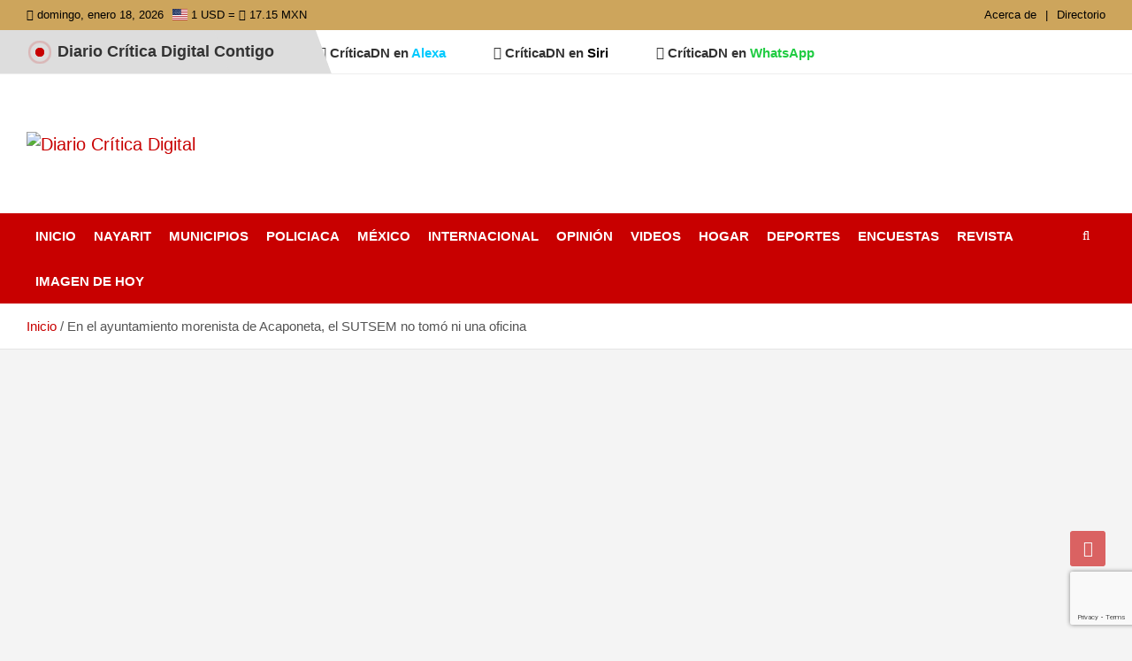

--- FILE ---
content_type: text/html; charset=utf-8
request_url: https://www.google.com/recaptcha/api2/anchor?ar=1&k=6LfUqrAUAAAAALGFMW7OY0lFOka9oQEZle1nheUe&co=aHR0cHM6Ly9jcml0aWNhZG4ubXg6NDQz&hl=en&v=PoyoqOPhxBO7pBk68S4YbpHZ&size=invisible&anchor-ms=20000&execute-ms=30000&cb=5km1k2u1oa21
body_size: 48640
content:
<!DOCTYPE HTML><html dir="ltr" lang="en"><head><meta http-equiv="Content-Type" content="text/html; charset=UTF-8">
<meta http-equiv="X-UA-Compatible" content="IE=edge">
<title>reCAPTCHA</title>
<style type="text/css">
/* cyrillic-ext */
@font-face {
  font-family: 'Roboto';
  font-style: normal;
  font-weight: 400;
  font-stretch: 100%;
  src: url(//fonts.gstatic.com/s/roboto/v48/KFO7CnqEu92Fr1ME7kSn66aGLdTylUAMa3GUBHMdazTgWw.woff2) format('woff2');
  unicode-range: U+0460-052F, U+1C80-1C8A, U+20B4, U+2DE0-2DFF, U+A640-A69F, U+FE2E-FE2F;
}
/* cyrillic */
@font-face {
  font-family: 'Roboto';
  font-style: normal;
  font-weight: 400;
  font-stretch: 100%;
  src: url(//fonts.gstatic.com/s/roboto/v48/KFO7CnqEu92Fr1ME7kSn66aGLdTylUAMa3iUBHMdazTgWw.woff2) format('woff2');
  unicode-range: U+0301, U+0400-045F, U+0490-0491, U+04B0-04B1, U+2116;
}
/* greek-ext */
@font-face {
  font-family: 'Roboto';
  font-style: normal;
  font-weight: 400;
  font-stretch: 100%;
  src: url(//fonts.gstatic.com/s/roboto/v48/KFO7CnqEu92Fr1ME7kSn66aGLdTylUAMa3CUBHMdazTgWw.woff2) format('woff2');
  unicode-range: U+1F00-1FFF;
}
/* greek */
@font-face {
  font-family: 'Roboto';
  font-style: normal;
  font-weight: 400;
  font-stretch: 100%;
  src: url(//fonts.gstatic.com/s/roboto/v48/KFO7CnqEu92Fr1ME7kSn66aGLdTylUAMa3-UBHMdazTgWw.woff2) format('woff2');
  unicode-range: U+0370-0377, U+037A-037F, U+0384-038A, U+038C, U+038E-03A1, U+03A3-03FF;
}
/* math */
@font-face {
  font-family: 'Roboto';
  font-style: normal;
  font-weight: 400;
  font-stretch: 100%;
  src: url(//fonts.gstatic.com/s/roboto/v48/KFO7CnqEu92Fr1ME7kSn66aGLdTylUAMawCUBHMdazTgWw.woff2) format('woff2');
  unicode-range: U+0302-0303, U+0305, U+0307-0308, U+0310, U+0312, U+0315, U+031A, U+0326-0327, U+032C, U+032F-0330, U+0332-0333, U+0338, U+033A, U+0346, U+034D, U+0391-03A1, U+03A3-03A9, U+03B1-03C9, U+03D1, U+03D5-03D6, U+03F0-03F1, U+03F4-03F5, U+2016-2017, U+2034-2038, U+203C, U+2040, U+2043, U+2047, U+2050, U+2057, U+205F, U+2070-2071, U+2074-208E, U+2090-209C, U+20D0-20DC, U+20E1, U+20E5-20EF, U+2100-2112, U+2114-2115, U+2117-2121, U+2123-214F, U+2190, U+2192, U+2194-21AE, U+21B0-21E5, U+21F1-21F2, U+21F4-2211, U+2213-2214, U+2216-22FF, U+2308-230B, U+2310, U+2319, U+231C-2321, U+2336-237A, U+237C, U+2395, U+239B-23B7, U+23D0, U+23DC-23E1, U+2474-2475, U+25AF, U+25B3, U+25B7, U+25BD, U+25C1, U+25CA, U+25CC, U+25FB, U+266D-266F, U+27C0-27FF, U+2900-2AFF, U+2B0E-2B11, U+2B30-2B4C, U+2BFE, U+3030, U+FF5B, U+FF5D, U+1D400-1D7FF, U+1EE00-1EEFF;
}
/* symbols */
@font-face {
  font-family: 'Roboto';
  font-style: normal;
  font-weight: 400;
  font-stretch: 100%;
  src: url(//fonts.gstatic.com/s/roboto/v48/KFO7CnqEu92Fr1ME7kSn66aGLdTylUAMaxKUBHMdazTgWw.woff2) format('woff2');
  unicode-range: U+0001-000C, U+000E-001F, U+007F-009F, U+20DD-20E0, U+20E2-20E4, U+2150-218F, U+2190, U+2192, U+2194-2199, U+21AF, U+21E6-21F0, U+21F3, U+2218-2219, U+2299, U+22C4-22C6, U+2300-243F, U+2440-244A, U+2460-24FF, U+25A0-27BF, U+2800-28FF, U+2921-2922, U+2981, U+29BF, U+29EB, U+2B00-2BFF, U+4DC0-4DFF, U+FFF9-FFFB, U+10140-1018E, U+10190-1019C, U+101A0, U+101D0-101FD, U+102E0-102FB, U+10E60-10E7E, U+1D2C0-1D2D3, U+1D2E0-1D37F, U+1F000-1F0FF, U+1F100-1F1AD, U+1F1E6-1F1FF, U+1F30D-1F30F, U+1F315, U+1F31C, U+1F31E, U+1F320-1F32C, U+1F336, U+1F378, U+1F37D, U+1F382, U+1F393-1F39F, U+1F3A7-1F3A8, U+1F3AC-1F3AF, U+1F3C2, U+1F3C4-1F3C6, U+1F3CA-1F3CE, U+1F3D4-1F3E0, U+1F3ED, U+1F3F1-1F3F3, U+1F3F5-1F3F7, U+1F408, U+1F415, U+1F41F, U+1F426, U+1F43F, U+1F441-1F442, U+1F444, U+1F446-1F449, U+1F44C-1F44E, U+1F453, U+1F46A, U+1F47D, U+1F4A3, U+1F4B0, U+1F4B3, U+1F4B9, U+1F4BB, U+1F4BF, U+1F4C8-1F4CB, U+1F4D6, U+1F4DA, U+1F4DF, U+1F4E3-1F4E6, U+1F4EA-1F4ED, U+1F4F7, U+1F4F9-1F4FB, U+1F4FD-1F4FE, U+1F503, U+1F507-1F50B, U+1F50D, U+1F512-1F513, U+1F53E-1F54A, U+1F54F-1F5FA, U+1F610, U+1F650-1F67F, U+1F687, U+1F68D, U+1F691, U+1F694, U+1F698, U+1F6AD, U+1F6B2, U+1F6B9-1F6BA, U+1F6BC, U+1F6C6-1F6CF, U+1F6D3-1F6D7, U+1F6E0-1F6EA, U+1F6F0-1F6F3, U+1F6F7-1F6FC, U+1F700-1F7FF, U+1F800-1F80B, U+1F810-1F847, U+1F850-1F859, U+1F860-1F887, U+1F890-1F8AD, U+1F8B0-1F8BB, U+1F8C0-1F8C1, U+1F900-1F90B, U+1F93B, U+1F946, U+1F984, U+1F996, U+1F9E9, U+1FA00-1FA6F, U+1FA70-1FA7C, U+1FA80-1FA89, U+1FA8F-1FAC6, U+1FACE-1FADC, U+1FADF-1FAE9, U+1FAF0-1FAF8, U+1FB00-1FBFF;
}
/* vietnamese */
@font-face {
  font-family: 'Roboto';
  font-style: normal;
  font-weight: 400;
  font-stretch: 100%;
  src: url(//fonts.gstatic.com/s/roboto/v48/KFO7CnqEu92Fr1ME7kSn66aGLdTylUAMa3OUBHMdazTgWw.woff2) format('woff2');
  unicode-range: U+0102-0103, U+0110-0111, U+0128-0129, U+0168-0169, U+01A0-01A1, U+01AF-01B0, U+0300-0301, U+0303-0304, U+0308-0309, U+0323, U+0329, U+1EA0-1EF9, U+20AB;
}
/* latin-ext */
@font-face {
  font-family: 'Roboto';
  font-style: normal;
  font-weight: 400;
  font-stretch: 100%;
  src: url(//fonts.gstatic.com/s/roboto/v48/KFO7CnqEu92Fr1ME7kSn66aGLdTylUAMa3KUBHMdazTgWw.woff2) format('woff2');
  unicode-range: U+0100-02BA, U+02BD-02C5, U+02C7-02CC, U+02CE-02D7, U+02DD-02FF, U+0304, U+0308, U+0329, U+1D00-1DBF, U+1E00-1E9F, U+1EF2-1EFF, U+2020, U+20A0-20AB, U+20AD-20C0, U+2113, U+2C60-2C7F, U+A720-A7FF;
}
/* latin */
@font-face {
  font-family: 'Roboto';
  font-style: normal;
  font-weight: 400;
  font-stretch: 100%;
  src: url(//fonts.gstatic.com/s/roboto/v48/KFO7CnqEu92Fr1ME7kSn66aGLdTylUAMa3yUBHMdazQ.woff2) format('woff2');
  unicode-range: U+0000-00FF, U+0131, U+0152-0153, U+02BB-02BC, U+02C6, U+02DA, U+02DC, U+0304, U+0308, U+0329, U+2000-206F, U+20AC, U+2122, U+2191, U+2193, U+2212, U+2215, U+FEFF, U+FFFD;
}
/* cyrillic-ext */
@font-face {
  font-family: 'Roboto';
  font-style: normal;
  font-weight: 500;
  font-stretch: 100%;
  src: url(//fonts.gstatic.com/s/roboto/v48/KFO7CnqEu92Fr1ME7kSn66aGLdTylUAMa3GUBHMdazTgWw.woff2) format('woff2');
  unicode-range: U+0460-052F, U+1C80-1C8A, U+20B4, U+2DE0-2DFF, U+A640-A69F, U+FE2E-FE2F;
}
/* cyrillic */
@font-face {
  font-family: 'Roboto';
  font-style: normal;
  font-weight: 500;
  font-stretch: 100%;
  src: url(//fonts.gstatic.com/s/roboto/v48/KFO7CnqEu92Fr1ME7kSn66aGLdTylUAMa3iUBHMdazTgWw.woff2) format('woff2');
  unicode-range: U+0301, U+0400-045F, U+0490-0491, U+04B0-04B1, U+2116;
}
/* greek-ext */
@font-face {
  font-family: 'Roboto';
  font-style: normal;
  font-weight: 500;
  font-stretch: 100%;
  src: url(//fonts.gstatic.com/s/roboto/v48/KFO7CnqEu92Fr1ME7kSn66aGLdTylUAMa3CUBHMdazTgWw.woff2) format('woff2');
  unicode-range: U+1F00-1FFF;
}
/* greek */
@font-face {
  font-family: 'Roboto';
  font-style: normal;
  font-weight: 500;
  font-stretch: 100%;
  src: url(//fonts.gstatic.com/s/roboto/v48/KFO7CnqEu92Fr1ME7kSn66aGLdTylUAMa3-UBHMdazTgWw.woff2) format('woff2');
  unicode-range: U+0370-0377, U+037A-037F, U+0384-038A, U+038C, U+038E-03A1, U+03A3-03FF;
}
/* math */
@font-face {
  font-family: 'Roboto';
  font-style: normal;
  font-weight: 500;
  font-stretch: 100%;
  src: url(//fonts.gstatic.com/s/roboto/v48/KFO7CnqEu92Fr1ME7kSn66aGLdTylUAMawCUBHMdazTgWw.woff2) format('woff2');
  unicode-range: U+0302-0303, U+0305, U+0307-0308, U+0310, U+0312, U+0315, U+031A, U+0326-0327, U+032C, U+032F-0330, U+0332-0333, U+0338, U+033A, U+0346, U+034D, U+0391-03A1, U+03A3-03A9, U+03B1-03C9, U+03D1, U+03D5-03D6, U+03F0-03F1, U+03F4-03F5, U+2016-2017, U+2034-2038, U+203C, U+2040, U+2043, U+2047, U+2050, U+2057, U+205F, U+2070-2071, U+2074-208E, U+2090-209C, U+20D0-20DC, U+20E1, U+20E5-20EF, U+2100-2112, U+2114-2115, U+2117-2121, U+2123-214F, U+2190, U+2192, U+2194-21AE, U+21B0-21E5, U+21F1-21F2, U+21F4-2211, U+2213-2214, U+2216-22FF, U+2308-230B, U+2310, U+2319, U+231C-2321, U+2336-237A, U+237C, U+2395, U+239B-23B7, U+23D0, U+23DC-23E1, U+2474-2475, U+25AF, U+25B3, U+25B7, U+25BD, U+25C1, U+25CA, U+25CC, U+25FB, U+266D-266F, U+27C0-27FF, U+2900-2AFF, U+2B0E-2B11, U+2B30-2B4C, U+2BFE, U+3030, U+FF5B, U+FF5D, U+1D400-1D7FF, U+1EE00-1EEFF;
}
/* symbols */
@font-face {
  font-family: 'Roboto';
  font-style: normal;
  font-weight: 500;
  font-stretch: 100%;
  src: url(//fonts.gstatic.com/s/roboto/v48/KFO7CnqEu92Fr1ME7kSn66aGLdTylUAMaxKUBHMdazTgWw.woff2) format('woff2');
  unicode-range: U+0001-000C, U+000E-001F, U+007F-009F, U+20DD-20E0, U+20E2-20E4, U+2150-218F, U+2190, U+2192, U+2194-2199, U+21AF, U+21E6-21F0, U+21F3, U+2218-2219, U+2299, U+22C4-22C6, U+2300-243F, U+2440-244A, U+2460-24FF, U+25A0-27BF, U+2800-28FF, U+2921-2922, U+2981, U+29BF, U+29EB, U+2B00-2BFF, U+4DC0-4DFF, U+FFF9-FFFB, U+10140-1018E, U+10190-1019C, U+101A0, U+101D0-101FD, U+102E0-102FB, U+10E60-10E7E, U+1D2C0-1D2D3, U+1D2E0-1D37F, U+1F000-1F0FF, U+1F100-1F1AD, U+1F1E6-1F1FF, U+1F30D-1F30F, U+1F315, U+1F31C, U+1F31E, U+1F320-1F32C, U+1F336, U+1F378, U+1F37D, U+1F382, U+1F393-1F39F, U+1F3A7-1F3A8, U+1F3AC-1F3AF, U+1F3C2, U+1F3C4-1F3C6, U+1F3CA-1F3CE, U+1F3D4-1F3E0, U+1F3ED, U+1F3F1-1F3F3, U+1F3F5-1F3F7, U+1F408, U+1F415, U+1F41F, U+1F426, U+1F43F, U+1F441-1F442, U+1F444, U+1F446-1F449, U+1F44C-1F44E, U+1F453, U+1F46A, U+1F47D, U+1F4A3, U+1F4B0, U+1F4B3, U+1F4B9, U+1F4BB, U+1F4BF, U+1F4C8-1F4CB, U+1F4D6, U+1F4DA, U+1F4DF, U+1F4E3-1F4E6, U+1F4EA-1F4ED, U+1F4F7, U+1F4F9-1F4FB, U+1F4FD-1F4FE, U+1F503, U+1F507-1F50B, U+1F50D, U+1F512-1F513, U+1F53E-1F54A, U+1F54F-1F5FA, U+1F610, U+1F650-1F67F, U+1F687, U+1F68D, U+1F691, U+1F694, U+1F698, U+1F6AD, U+1F6B2, U+1F6B9-1F6BA, U+1F6BC, U+1F6C6-1F6CF, U+1F6D3-1F6D7, U+1F6E0-1F6EA, U+1F6F0-1F6F3, U+1F6F7-1F6FC, U+1F700-1F7FF, U+1F800-1F80B, U+1F810-1F847, U+1F850-1F859, U+1F860-1F887, U+1F890-1F8AD, U+1F8B0-1F8BB, U+1F8C0-1F8C1, U+1F900-1F90B, U+1F93B, U+1F946, U+1F984, U+1F996, U+1F9E9, U+1FA00-1FA6F, U+1FA70-1FA7C, U+1FA80-1FA89, U+1FA8F-1FAC6, U+1FACE-1FADC, U+1FADF-1FAE9, U+1FAF0-1FAF8, U+1FB00-1FBFF;
}
/* vietnamese */
@font-face {
  font-family: 'Roboto';
  font-style: normal;
  font-weight: 500;
  font-stretch: 100%;
  src: url(//fonts.gstatic.com/s/roboto/v48/KFO7CnqEu92Fr1ME7kSn66aGLdTylUAMa3OUBHMdazTgWw.woff2) format('woff2');
  unicode-range: U+0102-0103, U+0110-0111, U+0128-0129, U+0168-0169, U+01A0-01A1, U+01AF-01B0, U+0300-0301, U+0303-0304, U+0308-0309, U+0323, U+0329, U+1EA0-1EF9, U+20AB;
}
/* latin-ext */
@font-face {
  font-family: 'Roboto';
  font-style: normal;
  font-weight: 500;
  font-stretch: 100%;
  src: url(//fonts.gstatic.com/s/roboto/v48/KFO7CnqEu92Fr1ME7kSn66aGLdTylUAMa3KUBHMdazTgWw.woff2) format('woff2');
  unicode-range: U+0100-02BA, U+02BD-02C5, U+02C7-02CC, U+02CE-02D7, U+02DD-02FF, U+0304, U+0308, U+0329, U+1D00-1DBF, U+1E00-1E9F, U+1EF2-1EFF, U+2020, U+20A0-20AB, U+20AD-20C0, U+2113, U+2C60-2C7F, U+A720-A7FF;
}
/* latin */
@font-face {
  font-family: 'Roboto';
  font-style: normal;
  font-weight: 500;
  font-stretch: 100%;
  src: url(//fonts.gstatic.com/s/roboto/v48/KFO7CnqEu92Fr1ME7kSn66aGLdTylUAMa3yUBHMdazQ.woff2) format('woff2');
  unicode-range: U+0000-00FF, U+0131, U+0152-0153, U+02BB-02BC, U+02C6, U+02DA, U+02DC, U+0304, U+0308, U+0329, U+2000-206F, U+20AC, U+2122, U+2191, U+2193, U+2212, U+2215, U+FEFF, U+FFFD;
}
/* cyrillic-ext */
@font-face {
  font-family: 'Roboto';
  font-style: normal;
  font-weight: 900;
  font-stretch: 100%;
  src: url(//fonts.gstatic.com/s/roboto/v48/KFO7CnqEu92Fr1ME7kSn66aGLdTylUAMa3GUBHMdazTgWw.woff2) format('woff2');
  unicode-range: U+0460-052F, U+1C80-1C8A, U+20B4, U+2DE0-2DFF, U+A640-A69F, U+FE2E-FE2F;
}
/* cyrillic */
@font-face {
  font-family: 'Roboto';
  font-style: normal;
  font-weight: 900;
  font-stretch: 100%;
  src: url(//fonts.gstatic.com/s/roboto/v48/KFO7CnqEu92Fr1ME7kSn66aGLdTylUAMa3iUBHMdazTgWw.woff2) format('woff2');
  unicode-range: U+0301, U+0400-045F, U+0490-0491, U+04B0-04B1, U+2116;
}
/* greek-ext */
@font-face {
  font-family: 'Roboto';
  font-style: normal;
  font-weight: 900;
  font-stretch: 100%;
  src: url(//fonts.gstatic.com/s/roboto/v48/KFO7CnqEu92Fr1ME7kSn66aGLdTylUAMa3CUBHMdazTgWw.woff2) format('woff2');
  unicode-range: U+1F00-1FFF;
}
/* greek */
@font-face {
  font-family: 'Roboto';
  font-style: normal;
  font-weight: 900;
  font-stretch: 100%;
  src: url(//fonts.gstatic.com/s/roboto/v48/KFO7CnqEu92Fr1ME7kSn66aGLdTylUAMa3-UBHMdazTgWw.woff2) format('woff2');
  unicode-range: U+0370-0377, U+037A-037F, U+0384-038A, U+038C, U+038E-03A1, U+03A3-03FF;
}
/* math */
@font-face {
  font-family: 'Roboto';
  font-style: normal;
  font-weight: 900;
  font-stretch: 100%;
  src: url(//fonts.gstatic.com/s/roboto/v48/KFO7CnqEu92Fr1ME7kSn66aGLdTylUAMawCUBHMdazTgWw.woff2) format('woff2');
  unicode-range: U+0302-0303, U+0305, U+0307-0308, U+0310, U+0312, U+0315, U+031A, U+0326-0327, U+032C, U+032F-0330, U+0332-0333, U+0338, U+033A, U+0346, U+034D, U+0391-03A1, U+03A3-03A9, U+03B1-03C9, U+03D1, U+03D5-03D6, U+03F0-03F1, U+03F4-03F5, U+2016-2017, U+2034-2038, U+203C, U+2040, U+2043, U+2047, U+2050, U+2057, U+205F, U+2070-2071, U+2074-208E, U+2090-209C, U+20D0-20DC, U+20E1, U+20E5-20EF, U+2100-2112, U+2114-2115, U+2117-2121, U+2123-214F, U+2190, U+2192, U+2194-21AE, U+21B0-21E5, U+21F1-21F2, U+21F4-2211, U+2213-2214, U+2216-22FF, U+2308-230B, U+2310, U+2319, U+231C-2321, U+2336-237A, U+237C, U+2395, U+239B-23B7, U+23D0, U+23DC-23E1, U+2474-2475, U+25AF, U+25B3, U+25B7, U+25BD, U+25C1, U+25CA, U+25CC, U+25FB, U+266D-266F, U+27C0-27FF, U+2900-2AFF, U+2B0E-2B11, U+2B30-2B4C, U+2BFE, U+3030, U+FF5B, U+FF5D, U+1D400-1D7FF, U+1EE00-1EEFF;
}
/* symbols */
@font-face {
  font-family: 'Roboto';
  font-style: normal;
  font-weight: 900;
  font-stretch: 100%;
  src: url(//fonts.gstatic.com/s/roboto/v48/KFO7CnqEu92Fr1ME7kSn66aGLdTylUAMaxKUBHMdazTgWw.woff2) format('woff2');
  unicode-range: U+0001-000C, U+000E-001F, U+007F-009F, U+20DD-20E0, U+20E2-20E4, U+2150-218F, U+2190, U+2192, U+2194-2199, U+21AF, U+21E6-21F0, U+21F3, U+2218-2219, U+2299, U+22C4-22C6, U+2300-243F, U+2440-244A, U+2460-24FF, U+25A0-27BF, U+2800-28FF, U+2921-2922, U+2981, U+29BF, U+29EB, U+2B00-2BFF, U+4DC0-4DFF, U+FFF9-FFFB, U+10140-1018E, U+10190-1019C, U+101A0, U+101D0-101FD, U+102E0-102FB, U+10E60-10E7E, U+1D2C0-1D2D3, U+1D2E0-1D37F, U+1F000-1F0FF, U+1F100-1F1AD, U+1F1E6-1F1FF, U+1F30D-1F30F, U+1F315, U+1F31C, U+1F31E, U+1F320-1F32C, U+1F336, U+1F378, U+1F37D, U+1F382, U+1F393-1F39F, U+1F3A7-1F3A8, U+1F3AC-1F3AF, U+1F3C2, U+1F3C4-1F3C6, U+1F3CA-1F3CE, U+1F3D4-1F3E0, U+1F3ED, U+1F3F1-1F3F3, U+1F3F5-1F3F7, U+1F408, U+1F415, U+1F41F, U+1F426, U+1F43F, U+1F441-1F442, U+1F444, U+1F446-1F449, U+1F44C-1F44E, U+1F453, U+1F46A, U+1F47D, U+1F4A3, U+1F4B0, U+1F4B3, U+1F4B9, U+1F4BB, U+1F4BF, U+1F4C8-1F4CB, U+1F4D6, U+1F4DA, U+1F4DF, U+1F4E3-1F4E6, U+1F4EA-1F4ED, U+1F4F7, U+1F4F9-1F4FB, U+1F4FD-1F4FE, U+1F503, U+1F507-1F50B, U+1F50D, U+1F512-1F513, U+1F53E-1F54A, U+1F54F-1F5FA, U+1F610, U+1F650-1F67F, U+1F687, U+1F68D, U+1F691, U+1F694, U+1F698, U+1F6AD, U+1F6B2, U+1F6B9-1F6BA, U+1F6BC, U+1F6C6-1F6CF, U+1F6D3-1F6D7, U+1F6E0-1F6EA, U+1F6F0-1F6F3, U+1F6F7-1F6FC, U+1F700-1F7FF, U+1F800-1F80B, U+1F810-1F847, U+1F850-1F859, U+1F860-1F887, U+1F890-1F8AD, U+1F8B0-1F8BB, U+1F8C0-1F8C1, U+1F900-1F90B, U+1F93B, U+1F946, U+1F984, U+1F996, U+1F9E9, U+1FA00-1FA6F, U+1FA70-1FA7C, U+1FA80-1FA89, U+1FA8F-1FAC6, U+1FACE-1FADC, U+1FADF-1FAE9, U+1FAF0-1FAF8, U+1FB00-1FBFF;
}
/* vietnamese */
@font-face {
  font-family: 'Roboto';
  font-style: normal;
  font-weight: 900;
  font-stretch: 100%;
  src: url(//fonts.gstatic.com/s/roboto/v48/KFO7CnqEu92Fr1ME7kSn66aGLdTylUAMa3OUBHMdazTgWw.woff2) format('woff2');
  unicode-range: U+0102-0103, U+0110-0111, U+0128-0129, U+0168-0169, U+01A0-01A1, U+01AF-01B0, U+0300-0301, U+0303-0304, U+0308-0309, U+0323, U+0329, U+1EA0-1EF9, U+20AB;
}
/* latin-ext */
@font-face {
  font-family: 'Roboto';
  font-style: normal;
  font-weight: 900;
  font-stretch: 100%;
  src: url(//fonts.gstatic.com/s/roboto/v48/KFO7CnqEu92Fr1ME7kSn66aGLdTylUAMa3KUBHMdazTgWw.woff2) format('woff2');
  unicode-range: U+0100-02BA, U+02BD-02C5, U+02C7-02CC, U+02CE-02D7, U+02DD-02FF, U+0304, U+0308, U+0329, U+1D00-1DBF, U+1E00-1E9F, U+1EF2-1EFF, U+2020, U+20A0-20AB, U+20AD-20C0, U+2113, U+2C60-2C7F, U+A720-A7FF;
}
/* latin */
@font-face {
  font-family: 'Roboto';
  font-style: normal;
  font-weight: 900;
  font-stretch: 100%;
  src: url(//fonts.gstatic.com/s/roboto/v48/KFO7CnqEu92Fr1ME7kSn66aGLdTylUAMa3yUBHMdazQ.woff2) format('woff2');
  unicode-range: U+0000-00FF, U+0131, U+0152-0153, U+02BB-02BC, U+02C6, U+02DA, U+02DC, U+0304, U+0308, U+0329, U+2000-206F, U+20AC, U+2122, U+2191, U+2193, U+2212, U+2215, U+FEFF, U+FFFD;
}

</style>
<link rel="stylesheet" type="text/css" href="https://www.gstatic.com/recaptcha/releases/PoyoqOPhxBO7pBk68S4YbpHZ/styles__ltr.css">
<script nonce="L_snRsX4XUfP7LCkm8Jzdg" type="text/javascript">window['__recaptcha_api'] = 'https://www.google.com/recaptcha/api2/';</script>
<script type="text/javascript" src="https://www.gstatic.com/recaptcha/releases/PoyoqOPhxBO7pBk68S4YbpHZ/recaptcha__en.js" nonce="L_snRsX4XUfP7LCkm8Jzdg">
      
    </script></head>
<body><div id="rc-anchor-alert" class="rc-anchor-alert"></div>
<input type="hidden" id="recaptcha-token" value="[base64]">
<script type="text/javascript" nonce="L_snRsX4XUfP7LCkm8Jzdg">
      recaptcha.anchor.Main.init("[\x22ainput\x22,[\x22bgdata\x22,\x22\x22,\[base64]/[base64]/[base64]/[base64]/cjw8ejpyPj4+eil9Y2F0Y2gobCl7dGhyb3cgbDt9fSxIPWZ1bmN0aW9uKHcsdCx6KXtpZih3PT0xOTR8fHc9PTIwOCl0LnZbd10/dC52W3ddLmNvbmNhdCh6KTp0LnZbd109b2Yoeix0KTtlbHNle2lmKHQuYkImJnchPTMxNylyZXR1cm47dz09NjZ8fHc9PTEyMnx8dz09NDcwfHx3PT00NHx8dz09NDE2fHx3PT0zOTd8fHc9PTQyMXx8dz09Njh8fHc9PTcwfHx3PT0xODQ/[base64]/[base64]/[base64]/bmV3IGRbVl0oSlswXSk6cD09Mj9uZXcgZFtWXShKWzBdLEpbMV0pOnA9PTM/bmV3IGRbVl0oSlswXSxKWzFdLEpbMl0pOnA9PTQ/[base64]/[base64]/[base64]/[base64]\x22,\[base64]\\u003d\\u003d\x22,\x22fcKxTMOGGMKrwpLCtMO6dFFQw4QKw5UKwqTCpErCksKjKsO9w6vDqh4bwqFdwqlzwp1nwobDulLDhWTCoXtdw5jCvcOFwr7Dl07CpMOcw5HDuV/CmybCoynDqMOVQ0bDjSbDusOgwqjCm8KkPsKaRcK/AMO5NcOsw4TCu8OGwpXCmmcjMDQmTHBCecKvGMOtw5bDh8Orwopkwr3DrWIGAcKORRRZO8OLc1hWw7Y7wr8/PMK0asOrBMKhTsObF8KCw4EXdlTDicOww78SS8K1woNOw7nCjXHCg8O/[base64]/DosKRw5kZAQsQTMKmw6o7w6HCrjc/wqAuXcOmw7ENwqIxGMOoV8KAw5LDssKycMKCwpQlw6LDtcKDBgkHPsK3MCbCr8Oywplrw7FLwokQwo7DmsOndcK1w7TCp8K/wpQvc2rDsMKDw5LCpcKrIDBIw43DhcKhGX/CiMO5wojDg8Odw7PCpsO9w5MMw4vCscK2ecOkQcOMBAPDqHnClsKrfz/[base64]/Ck1ttwqFjw5t2w4V8Vkx+wrkDBcKFw7NwwowvN2/CusOqw4rDr8OjwokNYyfDtjcqE8O3YsOkw6M7woLCmMOtA8OBw6XDgFDDhDrCoWXCkU7Di8KiKmnDhBZNGz7CrsOfwpbDi8KNwr/[base64]/CuMKcX8OtUEg8w5RTwoh/wphOw4HDq8OdLjfCvsOJPW/ClzHCsCHDg8O6w6TDosO4X8K0FcKGw4U5bsONIsKfwpEuf3rCslXDrMO9w5/DrkcZJcKPw6sCCVsCXjENw5rCrxLCikk2PHDCtUTCp8KEw5LDnMOEw7LCrHlMwonDqwLDnMO2w5rCvWNpw5AbDsOKw6vDkRolwpHDtsKnw5VywpfDk1vDtl3DhmTClMOcwrLDvyrDlsOVWsOeWi3DrcOnQ8KEIG9JTcK3ccOTwonDkcK3c8OcwpvDj8K/V8KAw6Z1w7zDrMKSw6g5LmHCjsOIw7peR8OhZnfDs8O/[base64]/wpdGw7sRTDjCocOKwq8Ywq9ZMmU0w5wxG8Opw7vDvQ9WHcONf8KsGsKTw4nDrMOfHMKSIsKJw4jCjR7DnnTCkwTCn8Krwo7CuMK9EXvDvnFxW8O/wofCuGlFQg9SdUdhRcOCwqZ4AjkPK2Bsw7sww7owwplcOcKXw45rJcOZwokIwr3DjsOWCV83ESTCoSlBw7HCmsKYE08owpxaBcOuw6/DsnrDnTUOw5knL8OVM8KgGwHDlQ7DlcOjwr/Dq8KVUA4IYlxmw4Iiw5ktw4rDjsO7LxPCp8Ksw4AqECVZwqNIw7jCgcKiw50iQMK2wp7ChSXCgzVnHMK3woYnGsO7SUHDgcKFwo5twozCuMKmazHDt8Okwp4Bw6csw7/Coy1uScKxHSlHX0jDmsKdNQVkwrzDjsKBHsOsw4PCthIzA8KyfcKrw4TCkDQiUHXDjRBtYcOiM8K7w6EXCx7CiMOYOghDf19bbDJ5EsODe03Dri3Dum8EwrTDtitWw6tcwofCikXDnAt+FmrDjMO7QiTDqW8FwofDtSPCnsKZcsK/[base64]/Dlx3CvCBwwrnCp8K7MMKrKiDCjcKtwqwWMMOuwrLDgDIiw7QpH8OuEcOtw5TDlcKFa8KMwpAFVsOWOsOGGzZzwovDgTbDnDnDrB/Ch2fCugJrZkwuU00xwobDmcOPwpVfVMK6fMKhwqfDnH7CncOQwrcmE8KlI0pTw41+w40oLMOaHAEGw4ItEsK/acO4QQnCnn91esO3aUTDiyxYDcO4acK6wphWScOlXsOiM8Oew5MSDwUANWbCokbDn2jCqWFqJWXDi8KUwpbDlsOeBTXCtAjCk8Ocw4LDjyrDnMO2w7x/ZjLCm1Z1FVvCqcKVUURZw5TCkcKKX2RFScOwbmzDnMKGXmPCrsKnw6teGmRXFsOpPcKdTjpoMFDDv3/[base64]/DjHPDqcO6woRIPMOXwrHDjCkMw4APDsOcBFjCvFzDhUMtQxrCksO8w63DixggOno0J8KXwpBvwpdIw7/CrEU4JA3CrhXDqcKNATHCt8OdwqQVwostwqIzw59gBMKbd09wc8O6w7XCsUE0w5rDhMOowpRFdcKaBsOIw5sOwqDCrS7CnsKrwoDCnsOewpJzwoHDqMKmdBpQw5LCosK8w5gpccOjSTpCw7kmczTDicONw5Z/[base64]/[base64]/[base64]/CnCYRfX/[base64]/Cr8K2wqzDiUbCtiAfwo3DgAEmwoBrZjHCj8OEwrrDg1HCrFbCncKKwptww6EOw6AFwqYcwr7DkjwuUMOqYsOzw4HDoiRpw5dswpM+JcOowrTCjyrCpMKcGcONQMKswpXDtV/DiVVEw43ChsKNw4I7wod8w4fCp8OTb13DiUtQBBTCtzTCoFTCmDJUDj7CsMK5KholwpPDnEfCucOZAcKLT1ptJcKcXcOPwo/[base64]/CpsOZwpQ0wopuwrfDs8OWw4AZS8Orw6AZaB/DpcKXw7Qbwo8NbMOTwp1xCMK4wrnCrGvDgmDChcODwpQaW00pw4BaG8KgLV1TwoU2PsKJwpHChEg9LMKaWcKuJcKjDMOUbTbDqn7ClsKmXMO/UXJSw5sgAgnDn8O3wqgOfMOFOcKxw7/CoyHCm0DCqQxkD8OHZ8KowozCsVvDghI2bgDDn0ELw5tnw6ZEwrLCoHPDusOIISTCi8OawpxdE8OqwqjCp3DCuMKgw6ZWw7B2BMKrAcKAZMOjfsK3AcOfRkPCr1TCocOAw6/[base64]/P8KDNE1Yw5rDpjXCgkzDqQXCrUvChsK9IsKSBnI8IW5MMcKEw5ZAw5BvWsKmwrbDvV0jA2VVw5bCvSYichzCligAwonCjS8JEcKeQ8KgwpjDomJJwotiw4/[base64]/TjoQw79YbzsMAkXDiAwOwqXClMOYJh4RS2Uuw6DCgwTDmxTCs8KEwo7DtiZ1w4sww5MaNsOOw7vDk39rwpUrAntKwowva8OLfh/Coyocw7MDw5bCkU56Gzh2wrI+KsO+HnxdAMKxdcKDOnFmw5zDvsO3wrkpLHbCgSXDpnvDp2kdTS3Cj2jCq8KIIcOAwp9ney05w6ARFA7Csg1TfgkOCwNFVR4ywpcNw5Quw7o/[base64]/DtxNBasOKw7Z9wrrDvMOzw7BDwphsQcOJYcKWHyzDq8K2woNtD8KkwoFlwqTCrAPDgsOSOzbCmVpxYyDDpMOKaMKxwoMzw5/DicOBw63Dh8KuTMO5w4d+w4jClg/[base64]/Di0Mdw7YEWcKTwpQew44IdW/DjcKcwrcww6XDuT/CuCl6PlnDgMOeBTwgwrwiw7dUbAPDgx3DhMKYw4Y5w7vDoxw7wq8Owq9FNFfCg8KDwrgkwqsQwpZ2woBMwpZOw6kHYT9kw5vCvD7Dt8KZwrvCvkkkQ8Krw5TDh8Kya1USCg/CicKARDrDscOpdcOVwq3CpjwmBcKiwoghK8OOw6JyE8KmIsKdAU1wwqTDjsO9wpvCjFIowoZQwr7CixvDocKOemtKw7FIwrNqIGzDs8K2XhfCqS0ow4MBw7w2EsOtFyxOw5HCv8KiacK8w5NwwolUYQ5eTArDrwYzIsOAOD7DvsO4P8KFT29IK8OOEsKZw5/DghzDs8OSwpQTw4REJE5/w6zCtSs1XsKLwrM3w5PCiMKaCkAuw4fDrio5wrDDpCgqKnTCkV/DnMOubmtBw63DoMOew6YwwqDDmUvCqlPDsFLDkHknIzfClcKEw5pKNcKhHQNaw5ENw609wozCr1I6OsO/w5XCncK/wqHDoMKYAcK4O8KDL8O5d8KGOsOYw5DClsOFO8OFenFaw4jCm8KdF8OwXsOBaGLDqA3Ck8K7wrbDk8OCZR9Hw6fCrcO6wrtfw4bCtMOdwoTDlsOFE2DDlFfCgHbDvkDCh8K/[base64]/bcO8P8OoHHTCsMKhDzRjw7EQNsKeRcK1OAV9HMK6w4DDogQswrMNwp3CpEHCky3CiAYkbVLCj8OswrvDtMKwM3TDg8OuaRdqOEIYwojCksKSNcOyBXbCs8K3Ky97BzwDw79KU8K0wrLDgsOtw4FWAsOcIlhLwpzCkXoCbcK2wqzCmHceZBhZw5/[base64]/CvifDqsKawrrDiWtBw53CgMO9wpQDJcKDS8OEwrTCpm/CoT3Dn3Uid8KyKnvDmgw1M8Kqw6pMw7hCOsKvOxxjw5LCiRg2USQewoTClsKeJTbCqMOOwojDk8Kdw7sdA3pewrPCpcKgw7UHIMKRw4rDqcKYNMO+w6jDosKdwqHCjhY4EsKFw4VUwqMOYcK+wpfCoMOVKTDCh8Ohag/CuMKpOhzCjcKVwrvCjFnDqijCn8OKwo1hw6/CtsOcEk3DmR/[base64]/Cij/[base64]/[base64]/woPDm2/CoTXDvsOwDsKPw5AHwqTCqXNVNCsMw77CjwHDh8K2w5/CjnVIwpkQw7pjbMOvw5XDgcOAMMOgwrFQw7Mhw601T1pYDw3ClEvDnEnDrMObQMKuBgozw7xwFsOQcA97w4XDrcKAX3PCqcKPEj1FTMKaD8OYLhHDjWMRw6MxMnTDjwsPFmzCncK3HMO5w4HDnU9yw5QDw4Myw6HDlj8jwq7CqsO9w5hZwq/DtMKSw5sSVMOewqjCpDxdRMKQKMKhIwgKwrh+Dz3DvcKacsKVw7cJY8OQaHXDjRPCm8Ojwq/DgsK2wrVtCsKUfcKdwpXDusKgw7tDw6fDhhXDtsK7w7oGEQAJA00PwpXCtsOaW8OQXMOyMy7CvX/CisKQw4NQw4kVD8O0U0tvw7rCqMKKTGpPfC3ClMOJJ3nDhVcWSMOWJ8Kpbi0YwoLDvsOhwrbDlTcdeMOTw4/Ch8KxwrsCw41Zw5x/wqDDlcO3W8O9GcOZw78TwqMXA8KrIWYFw77CjhcPw5XCkDQTwpHDiw7Cn0tNw7PCr8O5woVyOS3DssO5wqAFa8OkV8Kkw6kXC8KcOlcidC/DnsKTQMO9McO3LRVgUMOvEsKUaWJdGD3DgcORw5xbYMOJdlYUTzJ0w6fCjsO2Wn/CgCLDtiHCgCbCv8KhwpAuBsO/[base64]/[base64]/CrcKhI8K1wo/[base64]/Du2VGe8OIVcK7w4cPwqTCosOxw7LCtcO/wpQVMcK0wr1NF8KPw4XCs1/ChsO+wr/Cm1hmw6/CmArCnXTCgcO0UX/DtCxiw6XChi0Ww7fDuMKjw7rDmjPCgsOaw4UDwpHDnXzDvsKjdkc9wofDiTbDoMKLV8KmT8OQGizCnWppSsK0dcOOBhTCnsO5w45rJkHDsUYIQMKYw6/[base64]/[base64]/fcOgw6RNPMOBHU3Cp2fCrmrCmcOPwq/[base64]/DsSLCpjXDicKAHSwQwofDjMOxYX4lw69Lw7I/KsOyw7FDIsKAw4DDnjnCgVMNE8KkwrzCtj1KwrzCght6wpBTw643wrUod0bCjB3Ch3rChsOBZcOqTMK6w43CicOywqdww5HDh8KAO8OvwpZBw7VaYCU1HUchwr3Cq8OfGQvDvcObcsKIM8OfNlfChMKywofCrVBvRTPDjMOJRMKJwp4OehzDkwB/w4bDsRvCvF/Dv8KJasOSEQHDgyHCpU7DrsOjwpDDssOPwpDCux85wqDDhcK3GcOaw6h5U8OicsKfwqc9H8KMw7cgQsOfw7vCn2ZXPT7Cs8OAVhlrw5tvwoXCj8KEPcK0wpQEw47Cs8ONVGILC8OEDsOcwq/DqlfDvcKCwrfCt8KuY8KFwpnDuMKsSQvCq8KZVsOLwqsuVDYbOcOCw6FZJsOxwq/[base64]/DscOAwpLDtcO+SVx7N8KyKn3CtAMzwp7CssKOKsO1w6vDrgPCmAHDoXPDmh/CtcO9wqPDlsKDw5gLworDv0rDhcKSFgZ9w5srwovDm8OuwpLDncO5wqZmwp/DqMKmKU/[base64]/w7zClMO0C0LDlcKOwoBZXjbCtsKAwrrDoMKnw4JeGwvClw3CrcO2DAFISMOGAcK0wpfCscK+MggTwo85w6TCvsOhTcK0ZMKHwqQOfCXDjXJIYsOLw5Vcw47DscO3VMKnwqfDqwJwXmrDicKMw7nCqzXDosOzfsKCA8KGRB/DhMOEwqzDscOIwrLDgMKnCgzDjz1IwrgyZsKdDsO9Ri/[base64]/[base64]/wp4GwrnDggZ6BBtwwpETw4LDusK1wofCsGp6wol3w5nComXDscOGwrowasOWHxrCiGwVWCzDpcOwDsKJw5ZtfnfClEQ2csOaw5bCgMKOw6jCjMK/wo7CqMO/BhPCv8KrXcKPwqjDjTZFCsOCw6rCocK4w6HCkkjCkcONPC5LbMOGGcK0dRFWY8OEBljCiMK5JhAcw6kvLVdkwq/CicOTw6bDgsOcQC1jwrMLwqwlw5XCgCkNwqFaworCncOVQsKiwozCi17CucK0PBwtYcKIw5XCpWUYZ37DgXHDqAVLwpfDmMOAez/Dpj4eLMOswqzDnEzDmMOQwrtvwrlIDmB2BVtew4jDncKkwrFPBjjDoAbDssOhw63Dkw7DucO4P3zDosK5PcKLFcK5wr7DuzPCvsKIw5rCrj7DmMOMw6XDjsKEw5Z3w5l0RsOJZnPDncK2wp/Cj0DCucOJw7rDuhYSOMOBw5fDnRXConXCisKrBWjDpwDCm8O6QW7Dh0kwWcK7wq/DixYBLCvCscKWw5Q0VRMcwqXDkwPDqkMsF3V2wpLCmiEDHXkYbVfCmHRjwp/DqXTCrm/DhcKUwqvCnXMgwrQTX8OpworCoMKuwo3DnxgTw6tCw4LDn8K5Om5BwqTDqsOzwo/CsxHCi8KfAxRmwq1TdgpRw6nDkgsQw4oJw5wIeMOgaUYbwpRVDcO0w44KIMKMwr/[base64]/DlQHCssO2w5wPw5XDksOpwoUkaMKYw40XwpTCpUjCg8O3wqkLRcOrbUXDhsOhDi1IwqlsYTXClcKdw7rDscKPwpgeZ8KOBQkTw6AnwpRiw7fDnEI6bsOOwonDusK8w4PDgMK2w5LDjhEqw7/CvsKEw5MlVsKdwpgiw5fDlkPDhMKPwpzCrlEJw517wqDChC7CvsKYwqZHWMKhwrXCp8OgKBnCpwYcwqzCpj8AfcOYwpVFTl/DucOCU2DDqsKlXcK9C8KVQcK8IynChMO5woLDjMKWw5jCuj5Yw4Nnw4p8w4UUS8Kow6coJUXCs8OafzzCqz0jKyxvUBbDksKqw4fDvMOYw6TCtEjDuRBlMxPCqWR5OcKFw4XDtMOtwqrDvsK2JcONQDXCgMKiw7g/w6RfCMOHCcOPZcKfwplkXRZoT8KeB8OpwoTCmENkDVrDmsOnFDRgQ8KvVcOXIANSHsKqwrtJwq1iQUnClkc8wpjDmQxyUjBjw6nDtMKpwrlVCkzDhsKjwrMzcilXwqEmwo9tYcK7bDfCk8O5w5TCiRsDC8OPwosIw5AZdsK/[base64]/U17DuEvDlcOFBULDvsOrwoASN8ODwrjDgB89w6wiwrLCjcOIwo9Qw74WEX3Cr2srw41Yw6nDnMOhLD7Cn080ZXfDvsOIw4Qcw6XCnhbDksO2w7PCgcKlCl0swotAw5QIJMOKRcKaw4/CpsOYwpvCvsOgw6gfUBzCumJqG29ew69fJ8KEw5hSwq9Pw5rDlsKBRMO8LCLCsHvDgmTCgsO5dEMWwo7DsMOLU03CoFcFwpfDqMKkw77CtE07wpABKn3CjcOmwp9swoFzwrU7wqjChW/DrsOPJBDDn3EuLDHDiMOVw5LCiMKANWN/w5/DicKpwrxhw6wxw6VxARPCp2HDmcKIw6bDqMKdw7Esw7jClVbCng8Bw5nCpcKNS29Zw4c4w4bCv2MtVMOKSsOrdcOwVcOywpXDn3zCrcODwqLDqXFWOMO8F8O3KzDDtj0oe8ONTcK9wrjDq20GVh/DhsKzwq3DpMKTwoEKeQHDhA7CmgEAIgg7woZYO8O9w4DDmcKCwqjDhsOmw5rCssKcFcKew7M5K8KFAE8CVWnCnsOTw4YMwrcewocDSsOCwqnDny1owqA6ZVdLwpQfwrhSLsKraMKEw6HDksOHw699w5bCjsOUwpLDmsOeUBnDoB/DtDIdfhBeNUTDv8OhZcKccMKqM8OgPcOBdMOtb8ORw5rDgx0NR8KbYE1Yw7bChzXCp8ObwpTCvhXDixQLw4ISw4jClE0Aw4/CtsK1w63CsjvDnmvDh2LClVJew5vDgkQpGcKGdRbDiMOELMKFw5nCixkKecKvPgTCjzrCvzZnwpYzw7vCvwTChUnCtVXCqHRTdMO1EMKlKcOHS1zDksKqwq4Yw6PCjsOEwr/DrcKtwo3CuMOdw6/CoMOAw4YdZ091UFPCv8KQDUBAwq8ww4Q8wofDgkzCiMOvf2XCvz/DnnbCqn06WzPDsFFiXApHwoA1w4thTj3DgMOCw47DnMOQDjlCw4ZzEMKOw6BOwpEadMO9w73CmDlnw4sWwrbCoRtLw5gswpbDiS7CjE7CoMKMw47CpsK5D8OpwqfDs3oOwqcewqA6wrYWUcKGw6pOEhNBKxzDp1/[base64]/wqANw6XCpgzCqwZyWTgzYXvChUnDmx/DoWZHH8OSwqBIw6bDkWzCkMKWwrjCscK7YkjCgsKvwpYOwpHCosKMwpoKc8KJfsO2wrPCtMOywohBw4UfPMOuwp/DncOHGsKmw6IALcK/wpItQDnDqxDDtsOIbcOHd8OQwrbCiw0JQMOBQsOywrhDwoRVw6xqwoNiLMOBb0jCh3lDw7gfWFVXF1nCpsK3wrQ0W8Onw47DpMKPw4p6fxFeMcOEw4JZw59BOQtfWEPCmcKFOkXDi8Ojw4YrGDjDgsKXw7LCrGHDuwPDj8KhenLDvV9LH2DDl8OWwqbCocKuY8O4MU9/wrgow4PCicOMw7bDmHYXU0dIOQNjw4VBwqMbw7IwB8OXwoRXw6N1wqfCl8OGEcKED2xRYRjCjcODwpYQU8KowrIPaMKMwpF1F8OzKMOXXMO3IMKYw7nDhxrDrMOOaUF4PMOVw6h+w7zCt0JoacKzwpYsKRPCsSwWBDkfGjbDk8KEwr/[base64]/[base64]/MMOZwpZiw5dCwoEMw4Vow4JewrU0HGRFD8KfwoZLw57CqCwjEjZfwrHCqFsQw5Y1w4MwwrjCm8OQw4TCghNmw6wzGcK1eMOSH8KzJMKMckDChQBfLlx/wqTCpsK2J8OYKBDDuMKrWsOzw6d0wpnDsmjCgcOjwobCsxPCu8OLwo3Dkl7DpmfCtcOSwo7DncKfYcOBPsKow6loNcKcwp9Xw4/[base64]/bsOvw48qwojDjCpQSkLCliZEwobCvMOgw6gQw57CjQZKQMOJEsKgTU0Ewo8Dw7TDgcOAC8OpwowRw7AgW8Kxw4YLZTh8esKmLMKLwqrDhcK0M8KIXjjCi0d0JztIfElswqnCgcO6EsKSF8Ofw7TDjjTCql/CkB5lwodzw4bDgHtHHU1kdsOUUwRGw7rCt1PDtcKHwrlVw5fCq8KYw5bCkcK0w54nwpvCgFNRw5vCocOgw6nCmMOWwrnDsHwrwqNpw4bDpMOhwpbDm2/CkcOGw5NmKDoDNHPDhFZLVj3DuB/[base64]/[base64]/CpsO9w73DlWvDoVHDvcKuQcKLNl4iw67Dn8KVw4wECHl6wpLCt1bDrsOUDMK9wp9ibD7DsgTCnUxMwrBMLTRPw4BdwqXDn8KZGUzCnXXCpsOLdDLDnznDv8ODw65bwp/DvcK3DlzDq2MPHBzCt8O5wonDqcO7wrd9bMK5bcK1wr52Bj0yZ8Orwq0sw4JXFGo6WBsrIMOjw7kcVTcgbCnCjsOWKsONwqHDtHnCvcKaGQHDrgnDinNJL8O8w6EUw7/Du8KywoVtw6xdwrc7Sn8XFUk2bW/CgMKwZ8KRe3xlBMOEwoRiHMO/woM/NMK0C39QwqVRVsOcw43DvsKsWg0iw4ljw5fDnUjCmcK2w6Z+JBvCucKzwrLCji1tesKywq7DiFXDkMKBw417w5VTOAnCucK6w4nDjCTCmMKEXsOYEwopwqfCqiM+bSQBwr5dw5DCicKLwpzDo8O/[base64]/[base64]/FDbCicKYw6QFAMOAwr4jw6rCjyrCmy9+w5nCr8OCwpglw40TK8ORwpRcVUNRRsO/[base64]/FMOHw5nCn1TCmsK/UWJKwpxHBcODBW1AD8KdC8Kmw6HDjcKfwpLCrcOcAsODRgJkwrvClcKFw49OwrzDn27Ck8KhwrnCi1fCsDbDgQ8aw53CjxZyw7/CvjrDo0Rdw7nDklnDisO4b3/CssKkwotJVcOqIiQfQcKFw65Ewo7DgcKZw7/DkggjXsKhw4/DpMKZwqRiwr0vR8KFT2DDiVfDv8OSwrvChcK8wot7wrrDgXDCoXjCk8Khw5A4V2FfbXbCiWnDmxLCt8O6wqDDqcOCEcK/T8OswpQqBsKVwogawpF1woQfwplqPsOfw63CjCLCucK3REEiCMOGwqLDuytKwr1uRMKNGsOvcDPChCVTLlLClzthw5RFVsKxC8Ktw7nDtmrDhCPDusK/[base64]/TkIcMjM2Y29pw5PCpSQ6w4fDnF/Dg8OXwqwNw5LCi1AQGgbDuRwNFk/[base64]/[base64]/DyvCiMK1w69hJcOqXy9FwrsiO8OCwrvDlXwHw6HDuUTDjcOZw7kkSDzDhMKzwoUCQivDtsKWH8OsYMOyw4QXw5MgdCDDvcOqfcOmOMOMb3jDg38ew6DCmcOiFGjCoWzCphNlw5TDg3NBAcOuM8O7woXCjEYAwrjDpWDDpUvCiWLDvVTCkDrDr8KewpQHe8OKZ1/DmA7Cp8O9dcORSTjDk0vCvD/DkwHChMKlCTBlwrh3w5rDj8KFw4LDhk3CqcKmw6vCoMOYWzjCujHDvcOvfcKJS8OERsKxIMKyw7HDucOzw7hpXmfCiAvCocO/TMKsw6LCkMOWFVYNc8O/[base64]/CoTEXDGEcw5gPwp/[base64]/wojCmF5EVMKCw7vCjB7CuEE+w7F8w6fCjsOUATxlw5sHwqnDksOdw59SA1/DjMOACcOGJcKIBkkqSwQ+AcOAw5M/JVDCkMKMRcKtXsKawoDCnMO/w7t7EsKSK8KYLTNXdsKmAMKZGcKgw4gQEMOhwrLDt8O1Y33DvV/[base64]/DuivCscO4HcOXwqN3wrbCgj15wrHCmMKswrwbDMO0G8Owwrd1w5PCksKkQ8KlcTgiwpQBwq3CtcOTJcOiw4jCj8KDwrHCpQtbPsKiw75BXx4xw7zCqDXDp2HCtMKTUhvCvArCrMO8KGxMIhYRI8KRwrNkwrt8XSDDv2Zcw7rCiTxXwovCuS/DjMKUUip6wq4IWWcgwppGUMKpYMKxw61GAcOQXgbClE92HEHDlcOXIcKoD0wVQFvDk8KKZRvCq1rCuSbDhkAVw6XDq8ORI8Kpwo/CgcOuw6/[base64]/CvcKJw7Mfw59kw4xtw5wbw5/[base64]/[base64]/RGPCvQ3Ch8OiQXN/asOjLcOAw5o8wobDvcKAQXdBw6TCoVZ8wqlZI8O9VBc4ZCYEXcKIw6fCi8O4wpjCtsOFw5JHwrR+TQfDlMKGc3PCvRttwpp7SsKtwrbCucKFw73DksOcw7Eswpkjw7jDgMKXC8KpwoPCsXBZVnLCosOtw5J+w7k7wow4wp/[base64]/DslwMdMK1wqAfwpDDoyvCjADDkTfCusOfwq/[base64]/[base64]/ccKpw5UTwpNFP31IS8OzwqBxJE7DqMOhFcKUw7woKcOIwq01XWHDpkzClyrDkAvDkmlbw45xQcOPw4UMw4Elc07Cn8OTVMKRw6jDlh3DvCFnw63DhErDp3bChsOUw63CsRg7UVTCrsOowpN/wo98IsKQE3bCpMOHwoDDtR8ALlXDmMOAw55JCnrChcO8wqNHw5TDksKNT0RZGMK7w7Vdw6jDhcKrDcKiw4DCkcKaw6VXRXJIwpnCjinCnMK7wpHCoMKlPsOpwqvCqm5Rw5XCrnQ8wr3CjFINwqAcwo/Dsnw0wpcTw5vCk8KHVR7DqWTCpRzDtTMGw4PCiUHDqEfCtnfCh8KMwpbDvnIKLMOnwrfDvFR4wpLDokHDuALDtcKpRsKoYXDCrMOww6rDtjzDvhwpwr5cwrnDqcKtD8KARMKLL8OBwrJGw7JqwoccwrMxw4HDsWjDqcK9w67DhsKGw4bDhcKvw44RIm/CuCQsw4oBasOrwqJnf8ODTgUMwrcxwpRYwrfDo0DCnxPCnwTCp1heRFhTEMK0fjXCjsOkwr1cA8OVBcOpwofCuUzCoMO1W8Obw4wVwr4cExoDw4FTw7EzJ8KrVcOpUlNIwoHDvcKKwr7Cv8OhNMObw7TDvcO1QMKEIkzDsSjDpR/[base64]/[base64]/woDCuzomw7oTwrYGw5l/[base64]/[base64]/ClkXDhMO4w5ByYMK1EsOzw6rCv0RnDcKJw4EBCsO/[base64]/[base64]/CklNNWhxrw48bESjDqMKUwodCwrkBwpTDmMKYw5IZwq9uwoTDhcKRw7nCvGvDvMKmdyxOC1x3wqhNwrtwA8KTw6XDjAUvOA3ChcKEwrtCwqkTbMKyw4dMfXfDgi98wqsWwr3CjAXDiSMzw6PDoUrClzzCq8OwwrE8KykFw6p/EcKIfsODw4/DkFnCmzXCmynDtsOYwo7Dn8KJWsOtG8Oqw51gwopHSXZPRsO5EMOXw4kQeEl7AH0JX8KGJVprVTfDucKDwrUhwoxYDBbDvcO0JMOYCcO6w6PDpcKKTRxow67Chgt9wrt6IMKVeMK/wofCmF3CsMOVdsKkwqd9QxrCosOww6p8w6k4wr7CnsOZb8KQYG9/[base64]/DijfCjzlSE8KHw7oHEnovG8OYf8KARB7DvQ/CmDY4w5fCjlwvw43DsSJew4bDhjY3UAQdU3/CgMK4EghrXsOTZ04iwohTCQYRQF5FDCYdw4PDpcO6w5nDjXDCpjdmwrg1w5DCvlHCpMKZw50wDCg/[base64]/[base64]/[base64]/[base64]/wq/CmsOLwpYpwrN/w5PCg1vDjsONwrrCtUDCpcO8wodVJsKRFmzChMO/KMOsXsKKwqzDpxDCk8KycMKcHkcywrHDvMKWw4tAOcKRw5fDpSHDlsKXDsKqw5txwq7CrcOcwr3CgBYfw4Qtw7PDuMOhZcKVw7LCucKrc8OeMz9ww6dCwqF4wr/DlAnCnsOyMBYrw6nDm8KUZiEPw5XCq8Orw5g9wprDgsOEwp3Dnnd8c2DClRAswrjDhcOyBj/Cu8OIe8KsHMO9w6nDpiluw7LCsW0uD2vDuMOzUUoNcR13w5dZw4FWEMKSU8OjTX0dJgrDrcKrThcpwrwIw6t1IsOUUFoXw4nDrDkQwr/Cu3IEwpDCpMKUYTRSS1kPJRg4wrTDmsOiwpwCwr3CjRfDuMKjOsOHM1DDn8KZecKQwpzCgEfCgcOPa8KUZmTCqxzDtMOzJg/[base64]/DtMOJwq3CjVt+NMOxe8Kjw6Z5w64yI8OMEUTDjnMaQcOmwol8wo8rH2Yiwpg6V3/ClATDh8KWw5NnAsKHVxrDrcOCw6LDoDXCkcOLwoXCvMOtVQ\\u003d\\u003d\x22],null,[\x22conf\x22,null,\x226LfUqrAUAAAAALGFMW7OY0lFOka9oQEZle1nheUe\x22,0,null,null,null,1,[21,125,63,73,95,87,41,43,42,83,102,105,109,121],[1017145,797],0,null,null,null,null,0,null,0,null,700,1,null,0,\[base64]/76lBhnEnQkZnOKMAhk\\u003d\x22,0,0,null,null,1,null,0,0,null,null,null,0],\x22https://criticadn.mx:443\x22,null,[3,1,1],null,null,null,1,3600,[\x22https://www.google.com/intl/en/policies/privacy/\x22,\x22https://www.google.com/intl/en/policies/terms/\x22],\x226sCAccWz3Src3JbN2nxcB0K8yifbfXlGyFqQP+UIqtI\\u003d\x22,1,0,null,1,1768778396061,0,0,[199,208,247,232,146],null,[174],\x22RC-cabDGxkjrIR7yQ\x22,null,null,null,null,null,\x220dAFcWeA4vgwH2pN4m_6Wq26Q-IaOIzi8csrmA4IDM0XjfQkRbjDTQNp0_LuS4IuZpuon8dA4IPgpJHhEUHq6QgE6q96MQzx7R_g\x22,1768861196210]");
    </script></body></html>

--- FILE ---
content_type: text/html; charset=utf-8
request_url: https://www.google.com/recaptcha/api2/aframe
body_size: -265
content:
<!DOCTYPE HTML><html><head><meta http-equiv="content-type" content="text/html; charset=UTF-8"></head><body><script nonce="SV04B9XfjiV8rBCBeAJYBg">/** Anti-fraud and anti-abuse applications only. See google.com/recaptcha */ try{var clients={'sodar':'https://pagead2.googlesyndication.com/pagead/sodar?'};window.addEventListener("message",function(a){try{if(a.source===window.parent){var b=JSON.parse(a.data);var c=clients[b['id']];if(c){var d=document.createElement('img');d.src=c+b['params']+'&rc='+(localStorage.getItem("rc::a")?sessionStorage.getItem("rc::b"):"");window.document.body.appendChild(d);sessionStorage.setItem("rc::e",parseInt(sessionStorage.getItem("rc::e")||0)+1);localStorage.setItem("rc::h",'1768774798596');}}}catch(b){}});window.parent.postMessage("_grecaptcha_ready", "*");}catch(b){}</script></body></html>